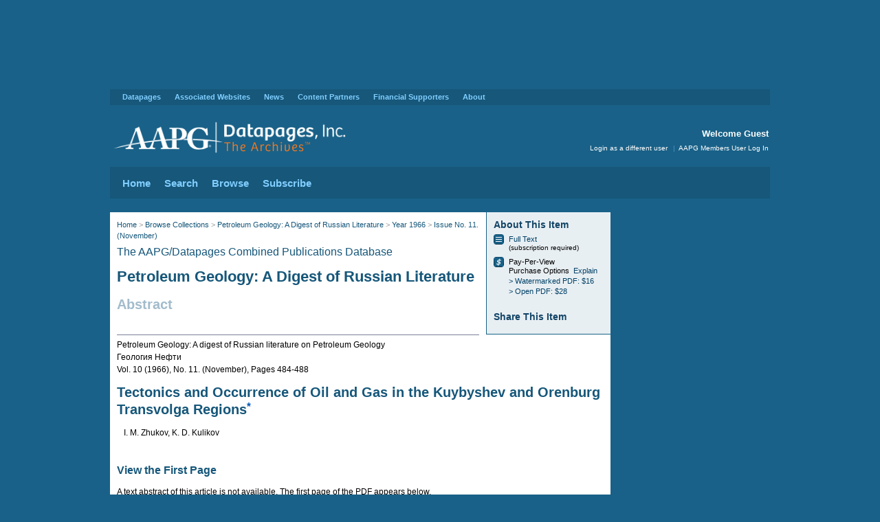

--- FILE ---
content_type: text/html;charset=UTF-8
request_url: https://archives.datapages.com/data/rus_pet_geol/data/010/010011/484_pg100484.htm
body_size: 8569
content:
<!DOCTYPE html>
<html dir="ltr" lang="en-US">
<head>

<title>AAPG Datapages/Archives: Tectonics and Occurrence of Oil and Gas in the Kuybyshev and Orenburg Transvolga Regions*</title>
<meta name="msvalidate.01" content="50F1377FCFBF63D8D7CD6CCB8ACE4B29" />
<meta name="google-site-verification" content="E2Md6FPYBzhDmg3MONmgFnjf3UI93U_Y_5mfE2bU4eU" />
<meta http-equiv="Content-Type" content="text/html; charset=utf-8" />
	<meta name="robots" content="noarchive"/>

		<meta name="response_code" content="success" />

		<meta name="pageview" content="abstract" />

<meta name="organization" content="Guest" />


<meta id="request-method" name="request-method" content="GET">
<link rel="shortcut icon" type="image/x-icon" href="https://archives.datapages.com/favicon.ico">
<link href="/data/aapg-styles/archives.css?x=17" rel="stylesheet" type="text/css" />
<link href="/data/aapg-styles/article.css" rel="stylesheet" type="text/css" />
<link href="/data/aapg-styles/endowment.css" rel="stylesheet" type="text/css" />
<link href="/data/aapg-styles/jats-preview.css" rel="stylesheet" type="text/css" />
<!--[if gte IE 7]>
        <link rel="stylesheet" type="text/css" href="/data/aapg-styles/ie7plus.css" />
<![endif]-->

<!-- jQuery and jQuery UI Required for Dialog Box and Tabs -->
<script type="text/javascript" src="/data/aapg-scripts/jquery/1.6.4/jquery.min.js" ></script>
<script type="text/javascript" src="/data/aapg-scripts/jqueryui/1.8.16/jquery-ui.min.js" ></script>
<script type="text/javascript" src="/data/aapg-scripts/jquery.cookie/jquery.cookie.js"></script> 
<!-- Default AAPG Scripts -->
<script type="text/javascript" src="/data/aapg-scripts/jquery.ba-bbq.min.js"></script>
<script type="text/javascript" src="/data/aapg-scripts/aapg.js"></script>
<!-- Validation Script -->
<script type="text/javascript" src="/data/aapg-scripts/aapgv.js"></script>
<!-- Tooltip script -->
<script type="text/javascript" src="/data/aapg-scripts/jquery.tools.min.js"></script>
<!-- Google Analytics script -->
<script type="text/javascript" src="/data/aapg-scripts/google-analytics-custom/archives-analytics-custom.js"></script>
<!-- Initialize Tabs -->
<script type="text/javascript">
jQuery(function() {
	$("#articles-tabs").tabs();
// Initialize Tooltip - Note Tooltip bug: if title attribute is empty, odd things happen
	if ($(".check-all-target").length > 0) {
		$(".check-all-target label[title]").tooltip({
			position: "top left",
			offset: [0, 600]
		});
	}


});
</script>

<script defer type='text/javascript' src=https://www.aapg.org/js/custom-js/jquery.dfp.min.js></script>
<script defer type='text/javascript'>
$(document).ready(function(){
    $('.adslot').dfp(
        {
          dfpID:'65958724',
          setCentering:true,
          collapseEmptyDivs:true,
          enableSingleRequest:true,
          url:window.location.toString(),
          sizeMapping: {
            'my-leaderboard': [
                {browser: [0, 0], ad_sizes: [728, 90]}
//                 {browser: [1024, 768], ad_sizes: [728, 90]},
//                 {browser: [   0,   0], ad_sizes: [320, 50]}
            ],
            'my-skyscraper': [
                {browser: [0, 0], ad_sizes: [160, 600]}
            ]
            }
        }
    );
});
</script>

<!-- Start of HubSpot Embed Code -->
<script type="text/javascript" id="hs-script-loader" async defer src="//js.hs-scripts.com/42500357.js"></script>
<!-- End of HubSpot Embed Code -->


	<!-- Juicy Metadata. Google Scholar eats this up. -->
			<!-- journals -->
			<meta name="citation_publisher" content="Petroleum Geology: A Digest of Russian Literature">
		
			<meta name="citation_title" content="Tectonics and Occurrence of Oil and Gas in the Kuybyshev and Orenburg Transvolga Regions*">
			<meta name="DC.Title" content="Tectonics and Occurrence of Oil and Gas in the Kuybyshev and Orenburg Transvolga Regions*">
					<meta name="citation_author" content="I. M. Zhukov,
K. D. Kulikov">
					<meta name="DC.Contributor" content="I. M. Zhukov,
K. D. Kulikov">
			<meta name="citation_publication_date" content="1966">
			<meta name="DC.Date" content="1966">
		
			<meta name="citation_volume" content="10">
		
			<meta name="citation_issue" content="11">
		
			<meta name="citation_firstpage" content="484">
			<meta name="citation_lastpage" content="488">
			<meta name="citation_fulltext_html_url" content="https://archives.datapages.com/data/rus_pet_geol/data/010/010011/484_pg100484.htm">
			<meta name="citation_pdf_url" content="https://archives.datapages.com/data/rus_pet_geol/data/010/010011/pdfs/484.pdf">

<!--
<script type="text/x-mathjax-config">
  MathJax.Hub.Config({
        "HTML-CSS": {
            preferredFont:"STIX",
            webFont:"STIX",
            imageFont:"STIX",
        }
  });
</script>
 
<script type="text/javascript" src="http://cdn.mathjax.org/mathjax/latest/MathJax.js?config=TeX-AMS-MML_HTMLorMML"></script>
-->

<script type="text/javascript" src="/data/aapg-scripts/mathjax.js"></script>
<script type="text/javascript" src="/data/aapg-scripts/endowment.js"></script>

<!-- 

DoubleClick    <script type='text/javascript'>
      var googletag = googletag || {};
      googletag.cmd = googletag.cmd || [];
      (function() {
        var gads = document.createElement('script');
        gads.async = true;
        gads.type = 'text/javascript';
        var useSSL = 'https:' == document.location.protocol;
        gads.src = (useSSL ? 'https:' : 'http:') +
          '//www.googletagservices.com/tag/js/gpt.js';
        var node = document.getElementsByTagName('script')[0];
        node.parentNode.insertBefore(gads, node);
      })();
    </script>

    <script type='text/javascript'>
      googletag.cmd.push(function() {
        googletag.defineSlot('/65958724/DParchivesWeb_Sidebar_180x150_1of4', [180, 150], 'div-gpt-ad-1460383520307-0').addService(googletag.pubads());
        googletag.defineSlot('/65958724/DParchivesWeb_Sidebar_180x150_2of4', [180, 150], 'div-gpt-ad-1460383520307-1').addService(googletag.pubads());
        googletag.defineSlot('/65958724/DParchivesWeb_Sidebar_180x150_3of4', [180, 150], 'div-gpt-ad-1460383520307-2').addService(googletag.pubads());
        googletag.defineSlot('/65958724/DParchivesWeb_Sidebar_180x150_4of4', [180, 150], 'div-gpt-ad-1460383520307-3').addService(googletag.pubads());
        googletag.pubads().enableSingleRequest();
        googletag.pubads().collapseEmptyDivs();
        googletag.enableServices();
      });
    </script>
 -->

<!-- Global site tag (gtag.js) - Google Analytics -->
<script async src="https://www.googletagmanager.com/gtag/js?id=G-GFKYT0BW6Y"></script>
<script>
  window.dataLayer = window.dataLayer || [];
  function gtag(){dataLayer.push(arguments);}
  gtag('js', new Date());

  gtag('config', 'G-GFKYT0BW6Y');
</script>

<!-- <script type='text/javascript' src='https://platform-api.sharethis.com/js/sharethis.js#property=5df25e358d3fd000125ee1ba&product=inline-share-buttons&cms=sop' async='async'></script> -->

</head>
<body>

<!-- BEGIN LOGIN DIALOG BOX -->
<div id="db-login" class="db" title="Login" style="display: none;">
<form>
	<div id="db-login-error" class="error" style="display: none;"></div>
	<p>
	<label for="f-username">Username</label><input id="f-username" name="username" type="text" value="" placeholder="enter text..." class="login-field" />
	</p>
	<p>
	<label for="f-password">Password</label><input id="f-password" name="password" type="password" value="" placeholder="enter text..." class="login-field" />
<!--	<span class="hint">
	<a href="#" class="note">Forgot Password?</a>
	</span>-->
	</p>
	<p>
	<input type="image" src="/data/aapg-images/button_login.png" alt="Login" width="53" height="28" class="login-submit" />
	</p>
	<p class="clear"></p>
	<p>AAPG Members can login at the <a href="https://www.aapg.org/login?returnurl=https%3A%2F%2Fauth.aapg.org%2Fdata%2Fauth%3FTargetURL%3Dhttp%3A%2F%2Farchives.datapages.com%2Fdata%2Frus_pet_geol%2Fdata%2F010%2F010011%2F484_pg100484.htm&refurl=https%3A%2F%2Fauth.aapg.org%2Fdata%2Fauth%3FTargetURL%3Dhttp%3A%2F%2Farchives.datapages.com%2Fdata%2Frus_pet_geol%2Fdata%2F010%2F010011%2F484_pg100484.htm&Internal=true">AAPG Members User Log In</a> to access full-text articles from the AAPG Bulletin.</p>

</form>
</div>
<!-- END LOGIN DIALOG BOX -->

<div class="adslot" id="DParchivesWeb_Leaderboard_728_1" data-size-mapping="my-leaderboard" style="min-height:90px; padding-top: 20px; padding-bottom:20px;"></div>

<!-- BEGIN WRAPPER -->
<div id="wrapper">


<!-- Begin Supra Navigation -->
<div id="supra-navigation">
	<ul id="supra-nav">
		<li><a href="https://www.datapages.com/">Datapages</a>
			<ul class="dropdown">
				<li><a href="https://www.datapages.com/">Datapages Home</a></li>
			</ul>
	
		</li>

        <li id="portaltab-associated-websites" class="plain">
          <a href="https://www.datapages.com/associated-websites" class="plain" title="">Associated Websites</a>
          <ul class="dropdown">
            <li>
              <a href="https://archives.datapages.com" class="state-published" title="">Archives</a>
            </li>
            <li>
              <a href="http://www.searchanddiscovery.com/" class="state-published" title="Search and Discovery is an online journal for geoscientists working in energy fields (primarily oil, gas, and energy minerals) including material in environmental geosciences, with relevance for faculty and students, linking new ideas, data, and technology related not only to the exploration and development of various energy sources but also to concepts and practices related to use of various natural resources. Search and Discovery is published by AAPG/Datapages, Inc. ">Search and Discovery</a>
            </li>
            <li>
              <a href="https://www.datapages.com/gis-map-publishing-program" class="state-published" title="">GIS Map Publishing Program</a>
            </li>
            <li>
              <a href="https://www.datapages.com/gis-open-files/" class="state-published" title="">GIS Open Files</a>
            </li>
            <li>
              <a href="http://deo.datapages.com/" class="state-published" title="">DEO-GIS</a>
            </li>
            <li>
              <a href="http://store.aapg.org/" class="state-published" title="">AAPG Store</a>
            </li>
            <li>
              <a href="http://www.aapg.org/" class="state-published" title="">AAPG Home</a>
            </li>
          </ul>
        </li>
        <li id="portaltab-news" class="plain">
          <a href="https://www.datapages.com/news" class="plain" title="">News</a>
          <ul class="dropdown">
            <li>
              <a href="https://www.datapages.com/news/announcements" class="state-published" title="">Announcements</a>
            </li>
            <li>
              <a href="https://www.datapages.com/news/webinars" class="state-published" title="">Webinars</a>
            </li>
            <li>
              <a href="http://datapages.com/news/update-featured-articles" class="state-published" title="">Datapages UPDATE Featured Articles</a>
            </li>
          </ul>
        </li>
        <li id="portaltab-content-partners" class="plain">
          <a href="https://www.datapages.com/content-partners" class="plain" title=" ">Content Partners</a>
          <ul class="dropdown">
            <li>
              <a href="https://www.datapages.com/content-partners/aapg-foundation-osu-geoscience-gis-consortium" class="state-published" title="">AAPG/OSU Consortium</a>
            </li>
            <li>
              <a href="https://www.datapages.com/content-partners/aapg-gis-publications-committee" class="state-published" title="The GIS Publications Committee consists of AAPG member geoscientists who utilize and promote the application of GIS technology and methodologies in petroleum and environmental geosciences.">AAPG GIS Publications Committee</a>
            </li>
            <li>
              <a href="https://www.datapages.com/content-partners/author-resources" class="state-published" title="AAPG Peer-Reviewed Spatial Publications Library">GIS Author Resources</a>
            </li>
          </ul>
        </li>
        <li id="portaltab-financial-supporters" class="plain">
          <a href="https://www.datapages.com/financial-supporters" class="plain" title="">Financial Supporters</a>
          <ul class="dropdown">
            <li>
              <a href="https://www.datapages.com/financial-supporters/pickens-digital-fund" class="state-published" title="">The Boone Pickens Digital Geology Fund</a>
            </li>
            <li>
              <a href="https://www.datapages.com/financial-supporters/anadarko" class="state-published" title="">Anadarko</a>
            </li>
            <li>
              <a href="https://www.datapages.com/financial-supporters/aapg-foundation" class="state-published" title="">AAPG Foundation</a>
            </li>
          </ul>
        </li>
        <li id="portaltab-about" class="plain">
          <a href="https://www.datapages.com/about" class="plain" title="">About</a>
          <ul class="dropdown">
            <li>
              <a href="https://www.datapages.com/about/datapages-board" class="state-published" title="">Datapages Board of Directors</a>
            </li>
            <li>
              <a href="https://www.datapages.com/about/about-staff" class="state-published" title="">About Staff</a>
            </li>
            <li>
              <a href="https://www.datapages.com/about/contact-us" class="state-published" title="">Contact US</a>
            </li>
          </ul>
        </li>

	</ul>
</div>
<!-- End Supra Navigation -->
<!-- BEGIN BANNER -->
<div id="header">

	<div id="logo" class="noprint">
		<a href="/"><img alt="AAPG Datapages/Archives" height="55" src="/data/aapg-images/dp_archives_logo.svg" width="359" /></a>
	</div>
	<h1 class="print">AAPG Datapages/Archives</h1>
	<div id="welcome">
		<h2>Welcome Guest</h2>	
	</div>
	<div id="access" class="noprint">
		<p>
		<a href="javascript:void(0);" id="call-login">Login as a different user</a>
<!-- 
		<span class="pipe">|</span><a href="https://www.aapg.org/login?returnurl=https%3A%2F%2Fauth.aapg.org%2Fdata%2Fauth%3FTargetURL%3Dhttp%3A%2F%2Farchives.datapages.com%2Fdata%2Frus_pet_geol%2Fdata%2F010%2F010011%2F484_pg100484.htm&refurl=https%3A%2F%2Fauth.aapg.org%2Fdata%2Fauth%3FTargetURL%3Dhttp%3A%2F%2Farchives.datapages.com%2Fdata%2Frus_pet_geol%2Fdata%2F010%2F010011%2F484_pg100484.htm&Internal=true">AAPG Members User Log In</a>
 -->
		<span class="pipe">|</span><a href="https://www.aapg.org/utility/redirect/archives?returnurl=https%3A%2F%2Fauth.aapg.org%2Fdata%2Fauth%3FTargetURL%3Dhttp%3A%2F%2Farchives.datapages.com%2Fdata%2Frus_pet_geol%2Fdata%2F010%2F010011%2F484_pg100484.htm&refurl=https%3A%2F%2Fauth.aapg.org%2Fdata%2Fauth%3FTargetURL%3Dhttp%3A%2F%2Farchives.datapages.com%2Fdata%2Frus_pet_geol%2Fdata%2F010%2F010011%2F484_pg100484.htm&Internal=true">AAPG Members User Log In</a>
		</p>
	</div>

</div>
<!-- END BANNER -->

<!-- 
    <table width="100%" cellspacing="0" cellpadding="0" style="background: ivory;padding: 10px;margin-top: 15px;margin-bottom:15px; text-align:center;">
        <tr>
            <td valign="top" style="width:100%; padding: 10px;">
                <span>Datapages websites will be offline for Maintenance for 1 hour, Friday July 25th beginning at 1 pm CDT</span>
            </td>
            
        </tr>
    </table>
 -->


<!-- BEGIN NAVIGATION -->
<div id="navigation">
		
	<ul id="nav">
		<li><a href="/data/">Home</a>
			<ul>
				<li><a href="/data/">Archives Home</a></li>
			</ul>
		</li>		<li><a href="/data/">Search</a>
			<ul>
				<li><a href="/data/">Search the Archives</a></li>
			</ul>
		</li>
		<li><a href="/data/browse/index.html">Browse</a>
			<ul>
				<li><a href="/data/browse/">All Content Collections</a></li>
				<li><a href="/data/browse/aapg-bulletin/">AAPG Bulletin</a></li>
				<li><a href="/data/alt-browse/aapg-special-volumes/toc.htm">AAPG Special Volumes</a></li>
			</ul>
		</li>
		<li><a href="https://www.datapages.com/subscription-information">Subscribe</a>
			<ul>
				<li><a href="https://datapages.com/subscription-information">Subscribe to the Archives</a></li>
			</ul>
		</li>
	</ul>
      
</div>
<!-- END NAVIGATION -->      


<!-- BEGIN CONTENT -->      
<div id="content" class="article">

<!-- BEGIN RIGHT SIDEBAR -->
    <div id="rightsidebar">

        <div class="rsblock">
                <div class="adwrapper">
                            <div class="adslot" id="DParchivesWeb_Skyscraper_160x600" data-size-mapping="my-skyscraper" ></div>
<!-- 
            /65958724/DParchivesWeb_Sidebar_180x150_1of4            <div id="div-gpt-ad-1460383520307-0" class="adbox">
            <script type="text/javascript">
            googletag.cmd.push(function() { googletag.display("div-gpt-ad-1460383520307-0"); });
            </script>
            </div>

            /65958724/DParchivesWeb_Sidebar_180x150_2of4            <div id="div-gpt-ad-1460383520307-1" class="adbox">
            <script type="text/javascript">
            googletag.cmd.push(function() { googletag.display("div-gpt-ad-1460383520307-1"); });
            </script>
            </div>

            /65958724/DParchivesWeb_Sidebar_180x150_3of4            <div id="div-gpt-ad-1460383520307-2" class="adbox">
            <script type="text/javascript">
            googletag.cmd.push(function() { googletag.display("div-gpt-ad-1460383520307-2"); });
            </script>
            </div>

            /65958724/DParchivesWeb_Sidebar_180x150_4of4            <div id="div-gpt-ad-1460383520307-3" class="adbox">
            <script type="text/javascript">
            googletag.cmd.push(function() { googletag.display("div-gpt-ad-1460383520307-3"); });
            </script>
            </div>
 -->
    </div>

		</div>
		<div class="adblock">
		</div>
<!-- 		<div class="rsblock connect fleft">
			<h1><span class="fleft connect-label">Connect with AAPG</span></h1><br />
			<h1><a href="http://www.facebook.com/AAPGeologists"><span class="icon25 icon-facebook fleft">Facebook</span></a>
			<a href="http://www.linkedin.com/groups?about=&gid=104901"><span class="icon25 icon-linked-in fleft">Linked In</span></a>
			<a href="http://twitter.com/datapages"><span class="icon25 icon-twitter fleft">Twitter</span></a>
			</h1>
		</div>

-->
    </div>
<!-- END RIGHT SIDEBAR -->

<!-- Leaderboard -->

<!-- end Leaderboard -->

<!-- BEGIN COPY -->
    <div id="copy">

        <div class="article-about">
            <h2>About This Item</h2>
            <ul>
                        <!-- view is abstract view -->
                        <!-- if abstract is in title and collection is not TSOP -->
            
                            <li><a href="#purchaseoptions"><span class="icon16 icon-html">Full Text</span></a><a href="#purchaseoptions">Full Text</a><span class="note block">(subscription required)</span></li>
                            <li><span class="icon16 icon-on-demand">Pay-Per-View Purchase</span>Pay-Per-View <br/>Purchase Options&nbsp;&nbsp;<a href="#purchaseoptions" class="showOptions">Explain</a>
        
                                <ul>
<!-- 
                                    <li><a href="https://pubsecure.com/order/buy?c=1059113&buyopt=2&url_back=https%3A%2F%2Farchives.datapages.com%2Fdata%2Frus_pet_geol%2Fdata%2F010%2F010011%2F484_pg100484.htm&url=https%3A%2F%2Farchives.datapages.com%2Fdata%2Frus_pet_geol%2Fdata%2F010%2F010011%2Fpdfs%2F484.pdf&title=Tectonics+and+Occurrence+of+Oil+and+Gas+in+the+Kuybyshev+and+Orenburg+Transvolga+Regions*&authors=I.+M.+Zhukov%2C+K.+D.+Kulikov&journal=Petroleum+Geology%3A+A+Digest+of+Russian+Literature&volume=Vol.+10+%281966%29&issue=No.+11.+%28November%29&startpage=484&pages=5&publication_id=rus&price=10">&gt; Protected PDF: $10</a></li>
 -->
                                    <li><a href="https://pubsecure.com/order/buy?c=1059113&buyopt=30&url_back=https%3A%2F%2Farchives.datapages.com%2Fdata%2Frus_pet_geol%2Fdata%2F010%2F010011%2F484_pg100484.htm&url=https%3A%2F%2Farchives.datapages.com%2Fdata%2Frus_pet_geol%2Fdata%2F010%2F010011%2Fpdfs%2F484.pdf&title=Tectonics+and+Occurrence+of+Oil+and+Gas+in+the+Kuybyshev+and+Orenburg+Transvolga+Regions*&authors=I.+M.+Zhukov%2C+K.+D.+Kulikov&journal=Petroleum+Geology%3A+A+Digest+of+Russian+Literature&volume=Vol.+10+%281966%29&issue=No.+11.+%28November%29&startpage=484&pages=5&publication_id=rus&price=16">&gt; Watermarked PDF: $16</a></li>
                                    <li><a href="https://pubsecure.com/order/buy?c=1059113&buyopt=20&url_back=https%3A%2F%2Farchives.datapages.com%2Fdata%2Frus_pet_geol%2Fdata%2F010%2F010011%2F484_pg100484.htm&url=https%3A%2F%2Farchives.datapages.com%2Fdata%2Frus_pet_geol%2Fdata%2F010%2F010011%2Fpdfs%2F484.pdf&title=Tectonics+and+Occurrence+of+Oil+and+Gas+in+the+Kuybyshev+and+Orenburg+Transvolga+Regions*&authors=I.+M.+Zhukov%2C+K.+D.+Kulikov&journal=Petroleum+Geology%3A+A+Digest+of+Russian+Literature&volume=Vol.+10+%281966%29&issue=No.+11.+%28November%29&startpage=484&pages=5&publication_id=rus&price=28">&gt; Open PDF: $28</a></li>
                                </ul>
                    <!-- view is not abstract view -->
            </ul>
            <h2>Share This Item</h2>
            <p>
                <span  class='st_linkedin' ></span>
                <span  class='st_twitter' ></span>
                <span  class='st_facebook' ></span>
                <!-- <span  class='st_google' ></span> -->
                <span  class='st_email' ></span>
                <!--<span  class='st_connotea' ></span>-->
                <span  class='st_sharethis' ></span>
                <script type="text/javascript">var switchTo5x=false;</script><script type="text/javascript" src="https://w.sharethis.com/button/buttons.js"></script><script type="text/javascript">stLight.options({publisher:'43f96167-524f-4d0a-a6b1-39e1ea0d390b',doNotHash: true});</script>

<!-- 
<div class="sharethis-inline-share-buttons"></div>
 -->
            </p>
        </div><!-- end article-about -->
        
        
        <div id="breadcrumb">

            <p><a href="/">Home</a> &gt; <a href="/data/browse/">Browse Collections</a>
                 &gt; <a href="/data/browse/petroleum-geology-a-digest-of-russian-literature/">  Petroleum Geology: A Digest of Russian Literature</a> 
                 &gt; <a href="/data/browse/petroleum-geology-a-digest-of-russian-literature/1966/">Year 1966</a> 
                 &gt; <a href="/data/browse/petroleum-geology-a-digest-of-russian-literature/1966/no-11-november/">Issue No. 11. (November)</a> 
            </p>
        </div><!-- end breadcrumb -->

        <h2 class="subtitle">
        <a href="/" class="action">The AAPG/Datapages Combined Publications Database</a>
        </h2><!-- end subtitle -->

        <h1>
                <a href="/data/browse/petroleum-geology-a-digest-of-russian-literature/" class="action collection-name">Petroleum Geology: A Digest of Russian Literature</a>
        </h1>

        <p class="article-type">
            Abstract
        </p>
        <highlightZeroLink />
         
    <!-- fragment start -->
<div id="fragment">
  <div><div id="oldbody">
<cjspdf><p class="pdf"/>
<hr/></cjspdf><cjsvolinfo><p class="volinfo">
<cjspubtitle>Petroleum Geology: A digest of Russian literature on Petroleum Geology<br/>
Геология Нефти</cjspubtitle><br/><cjsvolume>Vol. 10 (<cjsyear>1966</cjsyear>)</cjsvolume>,
<cjsissue>No. 11. (November)</cjsissue>,
<cjspages>Pages <cjsfirstpage>484</cjsfirstpage>-<cjslastpage>488</cjslastpage></cjspages></p></cjsvolinfo><cjstitle><h1 class="title">Tectonics and Occurrence of Oil and Gas in the Kuybyshev and Orenburg Transvolga Regions<a href="#pg100484-ufn1" class="fn"><sup>*</sup></a></h1></cjstitle><cjsauthor><p class="author">
<span class="nobr">I. M. Zhukov,</span>
<span class="nobr">K. D. Kulikov</span>
</p></cjsauthor></div></div></div>
    <!-- fragment end -->

         <!-- if abstractView -->
    
                
                <!--
                <h1>Tectonics and Occurrence of Oil and Gas in the Kuybyshev and Orenburg Transvolga Regions*</h1>
                
                <div class="article-meta">
                    <p class="article-author">
                    I. M. Zhukov, K. D. Kulikov
                    </p>
                </div>
                -->
                

                <h2>View the First Page</h2>
                <p>A text abstract of this article is not available. The first page of the PDF appears below. </p>
                
                
                

                        <p>You may <a href="/data/meta/rus_pet_geol/data/010/010011/pdfs/484_firstpage.pdf">download the first page as a PDF</a>.</p>
                
                
                <p>

                        <a href="/data/meta/rus_pet_geol/data/010/010011/pdfs/484_firstpage.pdf">
                
                <img src="/data/meta/rus_pet_geol/data/010/010011/pdfs/484_firstpage.png" width="695" style="max-width: 695px; padding: 5px; box-shadow: 1px 1px 5px #777777; border-style:solid; border-width:1px; border-color: #888888;"/>
                </a>
                
                </p>

    
        
                <h2 id="purchaseoptions">Pay-Per-View Purchase Options</h2>
                    
                    <p>The article is available through a document delivery service. <a href="javascript:void(0)" id="toggleOptions" class="showOptions">Explain these Purchase Options.</a></p>
                            <table style="margin-left:20px;">
                    <tr valign="top">
<!-- 
                    <td width="200"><a href="https://pubsecure.com/order/buy?c=1059113&buyopt=2&url_back=https%3A%2F%2Farchives.datapages.com%2Fdata%2Frus_pet_geol%2Fdata%2F010%2F010011%2F484_pg100484.htm&url=https%3A%2F%2Farchives.datapages.com%2Fdata%2Frus_pet_geol%2Fdata%2F010%2F010011%2Fpdfs%2F484.pdf&title=Tectonics+and+Occurrence+of+Oil+and+Gas+in+the+Kuybyshev+and+Orenburg+Transvolga+Regions*&authors=I.+M.+Zhukov%2C+K.+D.+Kulikov&journal=Petroleum+Geology%3A+A+Digest+of+Russian+Literature&volume=Vol.+10+%281966%29&issue=No.+11.+%28November%29&startpage=484&pages=5&publication_id=rus&price=10">Protected Document: $10</a></td>
                    <td>
                        <div class="options" style="display:none;">
                         <p><b>Protected PDF Document</b> &#150; A Protected Document provides both the reader and the publisher with maximum security and helps guard against unauthorized users. A Protected Document is delivered as a PDF file &ldquo;wrapped&rdquo; in a registration file (DRM &#150; Digital Rights Management file) that only allows the user to review and print the PDF from the machine to which it was originally downloaded. Certainly the best value and the lowest price, Protected Documents are recommended for librarians and others for whom security and copyright control is important.</p>
                        </div>
                    </td>
                    </tr>
 -->
                    <tr valign="top">
                    <td><a href="https://pubsecure.com/order/buy?c=1059113&buyopt=30&url_back=https%3A%2F%2Farchives.datapages.com%2Fdata%2Frus_pet_geol%2Fdata%2F010%2F010011%2F484_pg100484.htm&url=https%3A%2F%2Farchives.datapages.com%2Fdata%2Frus_pet_geol%2Fdata%2F010%2F010011%2Fpdfs%2F484.pdf&title=Tectonics+and+Occurrence+of+Oil+and+Gas+in+the+Kuybyshev+and+Orenburg+Transvolga+Regions*&authors=I.+M.+Zhukov%2C+K.+D.+Kulikov&journal=Petroleum+Geology%3A+A+Digest+of+Russian+Literature&volume=Vol.+10+%281966%29&issue=No.+11.+%28November%29&startpage=484&pages=5&publication_id=rus&price=16">Watermarked PDF Document: $16</a></td>
                    <td>
                        <div class="options" style="display:none;">
                            <p><b>Watermarked Document</b> &#150; A Watermarked Document is branded with the name of the original licensed customer to discourage unauthorized users from sharing the document outside the user's organization. The PDF is no longer restricted to one machine, but can be circulated to others in the same company or department. A Watermarked Document also can be printed for hard copy distribution internally but is not authorized for outside distribution nor posting on the internet. Users will not be able to cut-and-paste text or images from one document to another.</p>
                        </div>
                    </td>
                    </tr>            
                    <tr valign="top"><td><a href="https://pubsecure.com/order/buy?c=1059113&buyopt=20&url_back=https%3A%2F%2Farchives.datapages.com%2Fdata%2Frus_pet_geol%2Fdata%2F010%2F010011%2F484_pg100484.htm&url=https%3A%2F%2Farchives.datapages.com%2Fdata%2Frus_pet_geol%2Fdata%2F010%2F010011%2Fpdfs%2F484.pdf&title=Tectonics+and+Occurrence+of+Oil+and+Gas+in+the+Kuybyshev+and+Orenburg+Transvolga+Regions*&authors=I.+M.+Zhukov%2C+K.+D.+Kulikov&journal=Petroleum+Geology%3A+A+Digest+of+Russian+Literature&volume=Vol.+10+%281966%29&issue=No.+11.+%28November%29&startpage=484&pages=5&publication_id=rus&price=28">Open PDF Document: $28</a></td>
                    <td>
                        <div class="options" style="display:none;">
                             <p><b>Open Document</b> &#150; An Open Document is a fully functional PDF that can be circulated (a digital copy or hard-copy printed documents) outside the purchasing organization. Purchase of an Open Document does NOT constitute license for republication in any form, nor does it allow web posting without prior written permission from AAPG/Datapages (<a href="/cdn-cgi/l/email-protection#fe8e9b8c93978d8d9791908dbe9f9f8e99d0918c99"><span class="__cf_email__" data-cfemail="b2c2d7c0dfdbc1c1dbdddcc1f2d3d3c2d59cddc0d5">[email&#160;protected]</span></a>). </p>
                        </div>
                    </td>
                    </tr>            
            </table>            
        
            <script data-cfasync="false" src="/cdn-cgi/scripts/5c5dd728/cloudflare-static/email-decode.min.js"></script><script type="text/javascript">
             $(document).ready(function() {
               $('.showOptions').click(function(){
                 $('div.options').toggle("slow");
                 $('a#toggleOptions').hide();
               });
            });
            </script>
            
             

<p></p>
    </div><!-- END COPY -->

</div>

    <!-- BIG FOOTER -->
<!-- big-footer.ftl -->
<div id="contentsub" class="noprint">
  
<div id="column_noline">
   
<h1><b><a href="http://www.searchanddiscovery.com" >Search and Discovery</a></b><br />Featured Articles</h1>
<ul>
<li><a href="https://www.searchanddiscovery.com/abstracts/pdf/2025/91209ice/index.htm" target="_blank">&raquo; 2024 AAPG ICE Abstracts</a></li>
<li><a href="https://www.searchanddiscovery.com/documents/2025/70414demis/ndx_demis.pdf" target="_blank">&raquo; Oil Prices in Near Future</a></li>
<li><a href="https://www.searchanddiscovery.com/documents/2025/80751maende/ndx_maende.pdf" target="_blank">&raquo; Lithium in the Smackover Formation</a></li>
</ul>
 </div>
   <div class="column">
      <h1><a href="https://archives.datapages.com/"><b>Archives</b><br />&nbsp;</a></h1>
        <ul>
          <li><a href="https://archives.datapages.com/data/browse/australian-petroleum-production-exploration-association-appea-journal/" target="_blank">&raquo; APPEA</a></li>
          <li><a href="https://archives.datapages.com/data/browse/geo-expro-magazine/" target="_blank">&raquo; GeoExPro</a></li>
          <li><a href="https://archives.datapages.com/data/browse/journal-of-sedimentary-research-sepm/" target="_blank">&raquo; SEPM</a></li>
          <li><a href="https://archives.datapages.com/data/browse/west-texas-geological-society/" target="_blank">&raquo; WTGS</a></li>
          <li><a href="https://www.datapages.com/subscription-information" target="_blank">&raquo; Subscription Information</a></li>
      </ul>
  </div>
  <div class="column">
        <h1><b><a href="http://store.aapg.org" target="_blank">AAPG Store</a></b><br />Featured Digital Pubs</h1>
         <ul>
          <li><a href="https://store.aapg.org/searchresults.aspx?categoryid=24" target="_blank">&raquo; COSUNA Charts</a></li>
		  <li><a href="https://store.aapg.org/searchresults.aspx?categoryid=26" target="_blank">&raquo; Highway Maps</a></li>
		  <li><a href="https://store.aapg.org/searchresults.aspx?categoryid=36" target="_blank">&raquo; Special Pubs Downloads</a></li>
		  <li><a href="https://store.aapg.org/searchresults.aspx?categoryid=34" target="_blank">&raquo; RMAG Maps</a></li>
    </ul>
  </div>
    <div class="column">
        <h1><b>GIS Map Publishing Program <br /></b></h1>
          <ul class="nopadding">
          <li><a href="http://www.datapages.com/gis-map-publishing-program" target="_blank">&raquo; GIS Maps Overview </a></li>
          <li><a href="http://deo.datapages.com/" target="_blank">&raquo; DEO-GIS (Subscription)</a></li>
          <li><a href="http://www.datapages.com/gis-map-publishing-program" target="_blank">&raquo; GIS-UDRIL (Subscription)</a></li>
          <li><a href="http://www.datapages.com/gis-map-publishing-program/gis-open-files">&raquo; GIS Open Files (Free)</a></li><!--<li><img alt="GIS-UDRIL" height="75" src="/Portals/3/img/world.png" width="168" /></li>--></li>

          

      </ul>
  </div>
</div>
     <!-- END BIG FOOTER -->

<!-- END CONTENT -->



<!-- BEGIN UTILITY FOOTER -->
<div id="footer">
	<div id="footernavigation">
		<ul class="noprint" style="padding-top:0px;">
			<li><a href="https://www.facebook.com/AAPGeologists"><span class="icon25 icon-facebook fleft">Facebook</span></a></li>
			<li><a href="https://www.linkedin.com/company/american-association-of-petroleum-geologists-aapg/posts/?feedView=all"><span class="icon25 icon-linked-in fleft">Linked In</span></a></li>
<!-- 
			<li><a href="https://twitter.com/datapages"><span class="icon25 icon-twitter fleft">Twitter</span></a></li>
 -->
		</ul>
		<ul class="noprint">
			<li><a href="https://www.datapages.com/privacy-statement" rel="nofollow">Privacy Statement</a><span class="pipe">|</span></li>
			<li><a href="https://www.datapages.com/terms-of-use" rel="nofollow">Terms of Use</a><span class="pipe">|</span></li>
			<li><a href="https://www.aapg.org/">AAPG.org</a></li>
		</ul>
		<div id="copyright">Copyright &copy; 2026 Datapages, Inc. All rights reserved</div>
	</div>	
</div>
<!-- END UTILITY FOOTER -->

</div><!--Wrapper Close-->

<script>(function(){function c(){var b=a.contentDocument||a.contentWindow.document;if(b){var d=b.createElement('script');d.innerHTML="window.__CF$cv$params={r:'9bf0c8734eec24ee',t:'MTc2ODU5OTc0OQ=='};var a=document.createElement('script');a.src='/cdn-cgi/challenge-platform/scripts/jsd/main.js';document.getElementsByTagName('head')[0].appendChild(a);";b.getElementsByTagName('head')[0].appendChild(d)}}if(document.body){var a=document.createElement('iframe');a.height=1;a.width=1;a.style.position='absolute';a.style.top=0;a.style.left=0;a.style.border='none';a.style.visibility='hidden';document.body.appendChild(a);if('loading'!==document.readyState)c();else if(window.addEventListener)document.addEventListener('DOMContentLoaded',c);else{var e=document.onreadystatechange||function(){};document.onreadystatechange=function(b){e(b);'loading'!==document.readyState&&(document.onreadystatechange=e,c())}}}})();</script></body>
</html>

